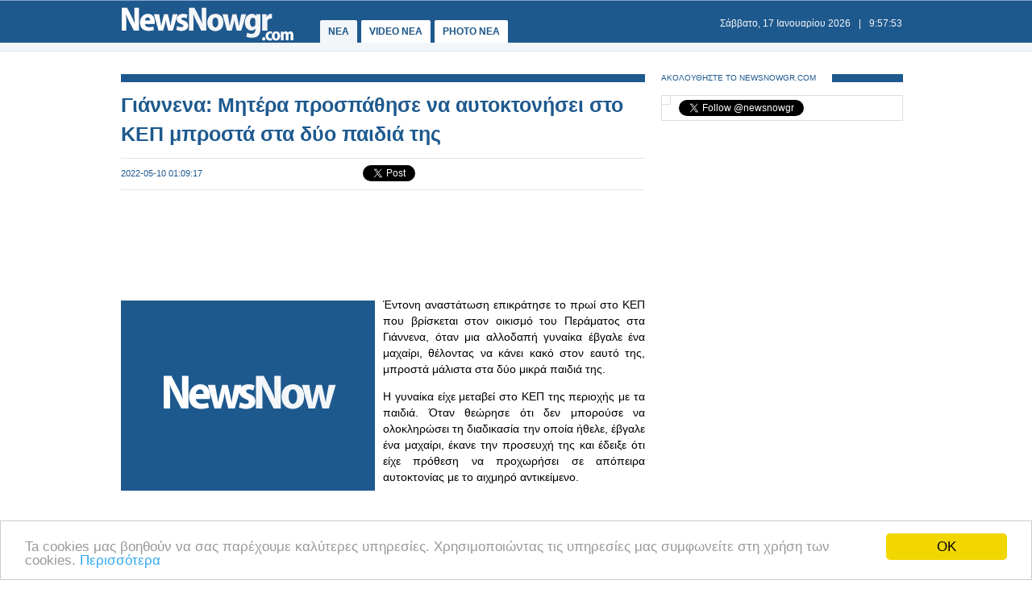

--- FILE ---
content_type: text/html
request_url: https://www.newsnowgr.com/article/1411277/giannena-mitera-prospathise-na-aftoktonisei-sto-kep-mprosta-sta-dyo-paidia-tis.html
body_size: 6513
content:
<!DOCTYPE html PUBLIC "-//W3C//DTD XHTML 1.0 Transitional//EN" "https://www.w3.org/TR/xhtml1/DTD/xhtml1-transitional.dtd">
<html>
<head>
<meta http-equiv="Content-Type" content="text/html; charset=utf-8">
<title>Γιάννενα: Μητέρα προσπάθησε να αυτοκτονήσει στο ΚΕΠ μπροστά στα δύο παιδιά της | NewsNowgr.com</title>
<meta name="description" content="Γιάννενα: Μητέρα προσπάθησε να αυτοκτονήσει στο ΚΕΠ μπροστά στα δύο παιδιά της Έντονη αναστάτωση επικράτησε το πρωί στο ΚΕΠ που βρίσκεται στον οικισμό του Περάματος στα Γιάννενα, όταν μια αλλοδαπή γυναίκα έβγαλε ένα μαχαίρι, θέλοντας να κάνει κακό στον εαυτό της, μπροστά μάλιστα στα δύο μικρά παιδιά της." />
<meta name="keywords" lang="el" content="Γιάννενα,Μητέρα,ΚΕΠ" />
<meta name="keywords" lang="en" content="giannena,mitera,kep" />
<meta name="news_keywords" content="Γιάννενα,Μητέρα,ΚΕΠ" />
<meta property="og:title" content="Γιάννενα: Μητέρα προσπάθησε να αυτοκτονήσει στο ΚΕΠ μπροστά στα δύο παιδιά της" />
<meta property="og:type" content="article" />
<meta property="og:url" content="https://www.newsnowgr.com/article/1411277/giannena-mitera-prospathise-na-aftoktonisei-sto-kep-mprosta-sta-dyo-paidia-tis.html"/>
<meta property="og:image" content="https://images.newsnowgreece.com/141/1411277/1.jpg"/>

<meta property="og:site_name" content="NewsNowgr.com"/>
<meta property="fb:app_id" content="506822996024414"/>
<meta property="fb:admins" content="100004988291129"/>
<meta property="og:description" content="Γιάννενα: Μητέρα προσπάθησε να αυτοκτονήσει στο ΚΕΠ μπροστά στα δύο παιδιά της Έντονη αναστάτωση επικράτησε το πρωί στο ΚΕΠ που βρίσκεται στον οικισμό του Περάματος στα Γιάννενα, όταν μια αλλοδαπή γυναίκα έβγαλε ένα μαχαίρι, θέλοντας να κάνει κακό στον εαυτό της, μπροστά μάλιστα στα δύο μικρά παιδιά της."/>
<link rel="stylesheet" type="text/css" href="/static/css/newsnow.css?v=33" />
<link rel="stylesheet" type="text/css" media="only screen and (max-device-width: 480px)" href="/static/css/mobile.css" />
<meta name="viewport" content="width=device-width,initial-scale=1" />
<link rel="alternate" type="application/rss+xml" title="Newsnowgr.com Τα καλύτερα βίντεο" href="https://www.newsnowgr.com/sitemap-rsspop.xml" />
<link rel="shortcut icon" href="/static/gfx/favicon.ico" />
<link rel="image_src" href="https://images.newsnowgreece.com/141/1411277/1.jpg"><link rel="canonical" href="https://www.newsnowgr.com/article/1411277/giannena-mitera-prospathise-na-aftoktonisei-sto-kep-mprosta-sta-dyo-paidia-tis.html" />
<meta http-equiv="refresh" content="300" /><script data-cfasync= "false" >
(function(v,i,d,p,u){d[v]=d[v]||function(){ (d[v].q=d[v].q||[["time",0,+new Date()]]).push(arguments)}; u=p.getElementsByTagName(i)[0];p=p.createElement(i); p.async=1; p.src="https://s.vidpulse.com/all/vp.js"; u.parentNode.insertBefore(p,u)})("vidpulse","script",window,document); vidpulse("create", "vp_V4oJG2");
</script>

<script async src="//pagead2.googlesyndication.com/pagead/js/adsbygoogle.js"></script>
<script type="text/javascript">
  var _gaq = _gaq || [];
  _gaq.push(['_setAccount', 'UA-30290732-1']);
  _gaq.push(['_trackPageview']);

  (function() {
    var ga = document.createElement('script'); ga.type = 'text/javascript'; ga.async = true;
    ga.src = ('https:' == document.location.protocol ? 'https://ssl' : 'http://www') + '.google-analytics.com/ga.js';
    var s = document.getElementsByTagName('script')[0]; s.parentNode.insertBefore(ga, s);
  })();
</script>
<link href="https://plus.google.com/113820722435854834732" rel="publisher" />
<script type="text/javascript">
    window.___gcfg = {lang: 'el'};
    (function()
    {var po = document.createElement("script");
    po.type = "text/javascript"; po.async = true;po.src = "https://apis.google.com/js/plusone.js";
    var s = document.getElementsByTagName("script")[0];
    s.parentNode.insertBefore(po, s);
    })();
</script>
</head>
<body>

    <div id="fb-root"></div>
    <script>(function(d, s, id) { var js, fjs = d.getElementsByTagName(s)[0]; if (d.getElementById(id)) return; js = d.createElement(s); js.id = id; js.src = "//connect.facebook.net/el_GR/all.js#xfbml=1&appId=506822996024414"; fjs.parentNode.insertBefore(js, fjs); } (document, 'script', 'facebook-jssdk'));</script>
    <div id="container">
        <div id="header1">
            <div id="header2">
                    <div id="header2content">
                            <div id="logo"><a href="/"><img src="/static/gfx/nn2.png" width="215" height="42" border="0" title="Νεα"></a></div>
                            <div id="navigation">
                            <a href="/" title="ΝΕΑ ΤΩΡΑ" id="navselected">ΝΕΑ</a>
                            <a href="/video" title="VIDEO ΝΕΑ ΤΩΡΑ" >VIDEO NEA</a>
                            <a href="/photo" title="PHOTO ΝΕΑ ΤΩΡΑ" >PHOTO NEA</a>
                            <!-- <a href="https://ekloges.newsnowgr.com/" title="ΕΚΛΟΓΕΣ 2012" >ΕΚΛΟΓΕΣ</a>							 -->
                            </div>
                            <div id="datetime" style="width: 354px"><span id="date">&nbsp;</span>|<span id="time">&nbsp;</span></div>
                    </div>
            </div>

            <div id="header3" >
                    <div id="header3content">

                    </div>
            </div>
        </div>

	<div id="contentcontainer">

         
<div id="maincontent">
    <div id="fullarticle">
        <div id="fullarticletitle">
            <h1><a href="/article/1411277/giannena-mitera-prospathise-na-aftoktonisei-sto-kep-mprosta-sta-dyo-paidia-tis.html" title="Γιάννενα: Μητέρα προσπάθησε να αυτοκτονήσει στο ΚΕΠ μπροστά στα δύο παιδιά της">Γιάννενα: Μητέρα προσπάθησε να αυτοκτονήσει στο ΚΕΠ μπροστά στα δύο παιδιά της</a></h1>
        </div>
        <div id="fullarticlesubtitle">
            <div id="fullarticletime">2022-05-10 01:09:17</div>
            <div id="fullarticlelike">	<div class="fb-like" data-href="http://www.newsnowgr.com/article/1411277/giannena-mitera-prospathise-na-aftoktonisei-sto-kep-mprosta-sta-dyo-paidia-tis.html" data-send="false" data-layout="button_count" data-width="130" data-show-faces="false"></div>
	<div id="googletwitterbuttons">
		<div class="g-plusone" data-size="medium"></div>
		<a href="https://twitter.com/share" class="twitter-share-button" data-via="newsnowgr">Tweet</a>
		<script>!function(d,s,id){var js,fjs=d.getElementsByTagName(s)[0];if(!d.getElementById(id)){js=d.createElement(s);js.id=id;js.src="//platform.twitter.com/widgets.js";fjs.parentNode.insertBefore(js,fjs);}}(document,"script","twitter-wjs");</script>
	</div></div>
        </div>
		<div style="margin: 16px 0; text-align: center;">
<!-- NN Responsive -->
<ins class="adsbygoogle"
     style="display:block"
     data-ad-client="ca-pub-5333395143618613"
     data-ad-slot="7565493173"
     data-ad-format="horizontal"></ins>
<script>
(adsbygoogle = window.adsbygoogle || []).push({});
</script>
</div>        <div id="fullarticlephoto">

				<img src="https://www.newsnowgr.com/static/gfx/nn315x236.gif" alt="Φωτογραφία για Γιάννενα: Μητέρα προσπάθησε να αυτοκτονήσει στο ΚΕΠ μπροστά στα δύο παιδιά της" width="315" height="236">
				        </div>

                <div id="fullarticletext"><p style="text-align: justify;">Έντονη αναστάτωση επικράτησε το πρωί στο ΚΕΠ που βρίσκεται στον οικισμό του Περάματος στα Γιάννενα, όταν μια αλλοδαπή γυναίκα έβγαλε ένα μαχαίρι, θέλοντας να κάνει κακό στον εαυτό της, μπροστά μάλιστα στα δύο μικρά παιδιά της.</p><p style="text-align: justify;">Η γυναίκα είχε μεταβεί στο ΚΕΠ της περιοχής με τα παιδιά. Όταν θεώρησε ότι δεν μπορούσε να ολοκληρώσει τη διαδικασία την οποία ήθελε, έβγαλε ένα μαχαίρι, έκανε την προσευχή της και έδειξε ότι είχε πρόθεση να προχωρήσει σε απόπειρα αυτοκτονίας με το αιχμηρό αντικείμενο.</p><p style="text-align: justify;"><br /><br /></p><p style="text-align: justify;"><br /><br /></p><p style="text-align: justify;">Περισσότερα: protothema</p>		</div>
        <div style="margin: 16px 0; text-align: center;">
<!-- NN Responsive -->
<ins class="adsbygoogle"
     style="display:block"
     data-ad-client="ca-pub-5333395143618613"
     data-ad-slot="7565493173"
     data-ad-format="auto"></ins>
<script>
(adsbygoogle = window.adsbygoogle || []).push({});
</script>
</div>
        <div class="heading"><span class="headingtext">ΜΟΙΡΑΣΤΕΙΤΕ</span></div>
        <div id="fullarticlelikebottom">	<div class="fb-like" data-href="http://www.newsnowgr.com/article/1411277/giannena-mitera-prospathise-na-aftoktonisei-sto-kep-mprosta-sta-dyo-paidia-tis.html" data-send="false" data-layout="button_count" data-width="130" data-show-faces="false"></div>
	<div id="googletwitterbuttons">
		<div class="g-plusone" data-size="medium"></div>
		<a href="https://twitter.com/share" class="twitter-share-button" data-via="newsnowgr">Tweet</a>
		<script>!function(d,s,id){var js,fjs=d.getElementsByTagName(s)[0];if(!d.getElementById(id)){js=d.createElement(s);js.id=id;js.src="//platform.twitter.com/widgets.js";fjs.parentNode.insertBefore(js,fjs);}}(document,"script","twitter-wjs");</script>
	</div></div>
        <div class="heading"><span class="headingtext">ΔΕΙΤΕ ΑΚΟΜΑ</span></div>
        	
    
	<div class="prevnext">
		<div class="prevnextphoto">
			<a href="/article/1411276/synagermos-stin-patra-tesseris-nekroi-apo-ton-foniko-mykita-Candida-Auris.html" title="Συναγερμός στην Πάτρα: Τέσσερις νεκροί από τον φονικό μύκητα Candida Auris"><img src="https://www.newsnowgr.com/static/gfx/nn124x78.gif" width="124" height="78" border="0" alt="Συναγερμός στην Πάτρα: Τέσσερις νεκροί από τον φονικό μύκητα Candida Auris"></a>						
		</div>
		<div class="prevnexttitle">
			<div class="prevnextheader">ΠΡΟΗΓΟΥΜΕΝΟ ΑΡΘΡΟ</div>
			<a href="/article/1411276/synagermos-stin-patra-tesseris-nekroi-apo-ton-foniko-mykita-Candida-Auris.html" title="Συναγερμός στην Πάτρα: Τέσσερις νεκροί από τον φονικό μύκητα Candida Auris">Συναγερμός στην Πάτρα: Τέσσερις νεκροί από τον φονικό μύκητα Candida Auris</a>
		</div>
	</div>
			
    <div class="prevnext right">
		<div class="prevnextphoto">
			<a href="/article/1411278/isxyros-seismos-stin-kalamata---aisthitos-se-polles-perioxes-tis-messinias.html" title="Ισχυρός σεισμός στην Καλαμάτα - Αισθητός σε πολλές περιοχές της Μεσσηνίας"><img src="https://www.newsnowgr.com/static/gfx/nn124x78.gif" width="124" height="78" border="0" alt="Ισχυρός σεισμός στην Καλαμάτα - Αισθητός σε πολλές περιοχές της Μεσσηνίας"></a>						
		</div>
		<div class="prevnexttitle">
			<div class="prevnextheader">ΕΠΟΜΕΝΟ ΑΡΘΡΟ</div>
			<a href="/article/1411278/isxyros-seismos-stin-kalamata---aisthitos-se-polles-perioxes-tis-messinias.html" title="Ισχυρός σεισμός στην Καλαμάτα - Αισθητός σε πολλές περιοχές της Μεσσηνίας">Ισχυρός σεισμός στην Καλαμάτα - Αισθητός σε πολλές περιοχές της Μεσσηνίας</a>
		</div>
	</div>

	<!--<div id="reembed_widget_videos_top" class="reembed-widget" style="width: 100%; height: 410px;overflow:hidden"></div>-->

        <div class="heading clear"><span class="headingtext">ΣΧΟΛΙΑΣΤΕ</span></div>
        <div class="fb-comments" data-href="https://www.newsnowgr.com/article/1411277/giannena-mitera-prospathise-na-aftoktonisei-sto-kep-mprosta-sta-dyo-paidia-tis.html" data-num-posts="6" data-width="650"></div>
		    </div>
</div>

<div id="rightcontent">

<div id="followwrap">
    <div class="heading">
            <span class="headingtext">ΑΚΟΛΟΥΘΗΣΤΕ ΤΟ NEWSNOWGR.COM</span>				
    </div>
    <div id="followus">
            <div class="g-plus" data-href="https://plus.google.com/113820722435854834732" data-width="300" data-height="131" data-theme="light"></div>
            <div class="fb-like" data-href="http://www.facebook.com/newsnowgr" data-send="false" data-width="288" data-show-faces="true"></div>
            <div class="t-follow">
                <a href="https://twitter.com/newsnowgr" class="twitter-follow-button" data-show-count="true">Follow @newsnowgr</a>
                <script>!function(d,s,id){var js,fjs=d.getElementsByTagName(s)[0];if(!d.getElementById(id)){js=d.createElement(s);js.id=id;js.src="//platform.twitter.com/widgets.js";fjs.parentNode.insertBefore(js,fjs);}}(document,"script","twitter-wjs");</script>
            </div>
    </div>
</div><div style="margin: 16px 0;">
<!-- NN Responsive -->
<ins class="adsbygoogle"
     style="display:block"
     data-ad-client="ca-pub-5333395143618613"
     data-ad-slot="7565493173"
     data-ad-format="auto"></ins>
<script>
(adsbygoogle = window.adsbygoogle || []).push({});
</script>
</div>        <div class="heading">
                <span class="headingtext">ΣΧΕΤΙΚΑ ΑΡΘΡΑ</span>
        </div>
                <div class="popularnews">
                    <div class="popularnewsphoto">
                            <a href="/article/1462892/proini-psyxagogia-anatropes-stin-koryfi--mprosta-oi-atairiastoi.html" title="«Πρωινή ψυχαγωγία: Ανατροπές στην κορυφή – μπροστά οι “Αταίριαστοι”»">
                                <img src="https://images.newsnowgreece.com/146/1462892/proini-psyxagogia-anatropes-stin-koryfi--mprosta-oi-atairiastoi-1-124x78.jpg" width="124" height="78" border="0" alt="«Πρωινή ψυχαγωγία: Ανατροπές στην κορυφή – μπροστά οι “Αταίριαστοι”»">
                            </a>						
                    </div>
                    <div class="popularnewstitle">
                            <a href="/article/1462892/proini-psyxagogia-anatropes-stin-koryfi--mprosta-oi-atairiastoi.html" title="«Πρωινή ψυχαγωγία: Ανατροπές στην κορυφή – μπροστά οι “Αταίριαστοι”»">
                                «Πρωινή ψυχαγωγία: Ανατροπές στην κορυφή – μπροστά οι “Αταίριαστοι”»                            </a>
                    </div>					
            </div>   
                <div class="popularnews">
                    <div class="popularnewsphoto">
                            <a href="/article/1462862/mia-apistefti-istoria-kalosynis-stin-oukrania-ena-treno-ekane-mia-mi-programmatismeni-stasi-gia-na-paralavei-ena-arrosto-koritsi-kai-ti-mitera-tis.html" title="Μια απίστευτη ιστορία καλοσύνης: Στην Ουκρανία, ένα τρένο έκανε μια μη προγραμματισμένη στάση για να παραλάβει ένα άρρωστο κορίτσι και τη μητέρα της!">
                                <img src="https://www.newsnowgr.com/static/gfx/nn124x78.gif" width="124" height="78" border="0" alt="Μια απίστευτη ιστορία καλοσύνης: Στην Ουκρανία, ένα τρένο έκανε μια μη προγραμματισμένη στάση για να παραλάβει ένα άρρωστο κορίτσι και τη μητέρα της!">
                            </a>						
                    </div>
                    <div class="popularnewstitle">
                            <a href="/article/1462862/mia-apistefti-istoria-kalosynis-stin-oukrania-ena-treno-ekane-mia-mi-programmatismeni-stasi-gia-na-paralavei-ena-arrosto-koritsi-kai-ti-mitera-tis.html" title="Μια απίστευτη ιστορία καλοσύνης: Στην Ουκρανία, ένα τρένο έκανε μια μη προγραμματισμένη στάση για να παραλάβει ένα άρρωστο κορίτσι και τη μητέρα της!">
                                Μια απίστευτη ιστορία καλοσύνης: Στην Ουκρανία, ένα τρένο έκανε μια μη προγραμματισμένη στάση για να παραλάβει ένα άρρωστο κορίτσι και τη μητέρα της!                            </a>
                    </div>					
            </div>   
                <div class="popularnews">
                    <div class="popularnewsphoto">
                            <a href="/article/1462827/proini-psyxagogiki-perase-mprosta-to-xamogela-kai-pali.html" title="Πρωινή ψυχαγωγική: Πέρασε μπροστά το «Χαμογέλα και Πάλι!»">
                                <img src="https://images.newsnowgreece.com/146/1462827/proini-psyxagogiki-perase-mprosta-to-xamogela-kai-pali-1-124x78.jpg" width="124" height="78" border="0" alt="Πρωινή ψυχαγωγική: Πέρασε μπροστά το «Χαμογέλα και Πάλι!»">
                            </a>						
                    </div>
                    <div class="popularnewstitle">
                            <a href="/article/1462827/proini-psyxagogiki-perase-mprosta-to-xamogela-kai-pali.html" title="Πρωινή ψυχαγωγική: Πέρασε μπροστά το «Χαμογέλα και Πάλι!»">
                                Πρωινή ψυχαγωγική: Πέρασε μπροστά το «Χαμογέλα και Πάλι!»                            </a>
                    </div>					
            </div>   
                <div class="popularnews">
                    <div class="popularnewsphoto">
                            <a href="/article/1462737/proini-psyxagogiki-zoni-mprosta-i-Super-katerina-konta-Buongiorno-kai-atairiastoi.html" title="Πρωινή ψυχαγωγική ζώνη: Μπροστά η «Super Κατερίνα», κοντά Buongiorno και «Αταίριαστοι»">
                                <img src="https://images.newsnowgreece.com/146/1462737/proini-psyxagogiki-zoni-mprosta-i-Super-katerina-konta-Buongiorno-kai-atairiastoi-1-124x78.jpg" width="124" height="78" border="0" alt="Πρωινή ψυχαγωγική ζώνη: Μπροστά η «Super Κατερίνα», κοντά Buongiorno και «Αταίριαστοι»">
                            </a>						
                    </div>
                    <div class="popularnewstitle">
                            <a href="/article/1462737/proini-psyxagogiki-zoni-mprosta-i-Super-katerina-konta-Buongiorno-kai-atairiastoi.html" title="Πρωινή ψυχαγωγική ζώνη: Μπροστά η «Super Κατερίνα», κοντά Buongiorno και «Αταίριαστοι»">
                                Πρωινή ψυχαγωγική ζώνη: Μπροστά η «Super Κατερίνα», κοντά Buongiorno και «Αταίριαστοι»                            </a>
                    </div>					
            </div>   
                <div class="popularnews">
                    <div class="popularnewsphoto">
                            <a href="/article/1462453/treno-sofias-mpourgkas-xtypise-amaxa-me-aloga-mitera-kai-nipio-pethainoun-eno-oi-alloi-epivates-kai-to-alogo-paremeinan-alovitoi.html" title="Τρένο Σόφιας-Μπουργκάς χτύπησε άμαξα με άλογα: Μητέρα και νήπιο πεθαίνουν, ενώ οι άλλοι επιβάτες και το άλογο παρέμειναν αλώβητοι.">
                                <img src="https://www.newsnowgr.com/static/gfx/nn124x78.gif" width="124" height="78" border="0" alt="Τρένο Σόφιας-Μπουργκάς χτύπησε άμαξα με άλογα: Μητέρα και νήπιο πεθαίνουν, ενώ οι άλλοι επιβάτες και το άλογο παρέμειναν αλώβητοι.">
                            </a>						
                    </div>
                    <div class="popularnewstitle">
                            <a href="/article/1462453/treno-sofias-mpourgkas-xtypise-amaxa-me-aloga-mitera-kai-nipio-pethainoun-eno-oi-alloi-epivates-kai-to-alogo-paremeinan-alovitoi.html" title="Τρένο Σόφιας-Μπουργκάς χτύπησε άμαξα με άλογα: Μητέρα και νήπιο πεθαίνουν, ενώ οι άλλοι επιβάτες και το άλογο παρέμειναν αλώβητοι.">
                                Τρένο Σόφιας-Μπουργκάς χτύπησε άμαξα με άλογα: Μητέρα και νήπιο πεθαίνουν, ενώ οι άλλοι επιβάτες και το άλογο παρέμειναν αλώβητοι.                            </a>
                    </div>					
            </div>   
                <div class="popularnews">
                    <div class="popularnewsphoto">
                            <a href="/article/1462304/ti-na-kanoume-tis-giortes-me-ta-paidia-mas-.html" title="Τι να κάνουμε τις γιορτές με τα παιδιά μας ;">
                                <img src="https://www.newsnowgr.com/static/gfx/nn124x78.gif" width="124" height="78" border="0" alt="Τι να κάνουμε τις γιορτές με τα παιδιά μας ;">
                            </a>						
                    </div>
                    <div class="popularnewstitle">
                            <a href="/article/1462304/ti-na-kanoume-tis-giortes-me-ta-paidia-mas-.html" title="Τι να κάνουμε τις γιορτές με τα παιδιά μας ;">
                                Τι να κάνουμε τις γιορτές με τα παιδιά μας ;                            </a>
                    </div>					
            </div>   
    

<div style="margin: 16px 0;">
<script type="text/javascript"><!--
google_ad_client = "ca-pub-4161694526145512";
/* newsnowgr.com / 300x250 */
google_ad_slot = "8735669148/7119208548/8595916428";
google_ad_width = 300;
google_ad_height = 250;
//-->
</script>
<script type="text/javascript"
src="//pagead2.googlesyndication.com/pagead/show_ads.js">
</script>
</div>        <div class="heading">
                <span class="headingtext">ΠΡΟΗΓΟΥΜΕΝΑ ΑΡΘΡΑ</span>
        </div>
                <div class="popularnews">
                    <div class="popularnewsphoto">
                            <a href="/article/1411275/irakleio-andras-pou-antimetopizei-psyxiatrika-provlimata-xylofortose-tin-ilikiomeni-mitera-tou.html" title="Ηράκλειο: Άνδρας που αντιμετωπίζει ψυχιατρικά προβλήματα ξυλοφόρτωσε την ηλικιωμένη μητέρα του">
                                <img src="https://www.newsnowgr.com/static/gfx/nn124x78.gif" width="124" height="78" border="0" alt="Ηράκλειο: Άνδρας που αντιμετωπίζει ψυχιατρικά προβλήματα ξυλοφόρτωσε την ηλικιωμένη μητέρα του">
                            </a>						
                    </div>
                    <div class="popularnewstitle">
                            <a href="/article/1411275/irakleio-andras-pou-antimetopizei-psyxiatrika-provlimata-xylofortose-tin-ilikiomeni-mitera-tou.html" title="Ηράκλειο: Άνδρας που αντιμετωπίζει ψυχιατρικά προβλήματα ξυλοφόρτωσε την ηλικιωμένη μητέρα του">
                                Ηράκλειο: Άνδρας που αντιμετωπίζει ψυχιατρικά προβλήματα ξυλοφόρτωσε την ηλικιωμένη μητέρα του                            </a>
                    </div>					
            </div>   
                <div class="popularnews">
                    <div class="popularnewsphoto">
                            <a href="/article/1411274/Eurovision-2022-giati-kindynevei-me-fylakisi-i-tragoudistria-tis-voreias-makedonias.html" title="Eurovision 2022: Γιατί κινδυνεύει με φυλάκιση η τραγουδίστρια της Βόρειας Μακεδονίας">
                                <img src="https://www.newsnowgr.com/static/gfx/nn124x78.gif" width="124" height="78" border="0" alt="Eurovision 2022: Γιατί κινδυνεύει με φυλάκιση η τραγουδίστρια της Βόρειας Μακεδονίας">
                            </a>						
                    </div>
                    <div class="popularnewstitle">
                            <a href="/article/1411274/Eurovision-2022-giati-kindynevei-me-fylakisi-i-tragoudistria-tis-voreias-makedonias.html" title="Eurovision 2022: Γιατί κινδυνεύει με φυλάκιση η τραγουδίστρια της Βόρειας Μακεδονίας">
                                Eurovision 2022: Γιατί κινδυνεύει με φυλάκιση η τραγουδίστρια της Βόρειας Μακεδονίας                            </a>
                    </div>					
            </div>   
                <div class="popularnews">
                    <div class="popularnewsphoto">
                            <a href="/article/1411273/makron-kai-poutin-dyo-kosmoi-sygkroustikan--osa-eipe-o-gallos-proedros-sto-strasvourgo.html" title="Μακρόν και Πούτιν, δύο κόσμοι συγκρούστηκαν -Όσα είπε ο Γάλλος πρόεδρος στο Στρασβούργο">
                                <img src="https://www.newsnowgr.com/static/gfx/nn124x78.gif" width="124" height="78" border="0" alt="Μακρόν και Πούτιν, δύο κόσμοι συγκρούστηκαν -Όσα είπε ο Γάλλος πρόεδρος στο Στρασβούργο">
                            </a>						
                    </div>
                    <div class="popularnewstitle">
                            <a href="/article/1411273/makron-kai-poutin-dyo-kosmoi-sygkroustikan--osa-eipe-o-gallos-proedros-sto-strasvourgo.html" title="Μακρόν και Πούτιν, δύο κόσμοι συγκρούστηκαν -Όσα είπε ο Γάλλος πρόεδρος στο Στρασβούργο">
                                Μακρόν και Πούτιν, δύο κόσμοι συγκρούστηκαν -Όσα είπε ο Γάλλος πρόεδρος στο Στρασβούργο                            </a>
                    </div>					
            </div>   
                <div class="popularnews">
                    <div class="popularnewsphoto">
                            <a href="/article/1411272/mexri-telos-maou-i-katavoli-tis-protis-dosis---xekina-i-anartisi-ton-ekkatharistikon.html" title="Μέχρι τέλος Μαΐου η καταβολή της πρώτης δόσης - Ξεκινα η ανάρτηση των εκκαθαριστικών">
                                <img src="https://www.newsnowgr.com/static/gfx/nn124x78.gif" width="124" height="78" border="0" alt="Μέχρι τέλος Μαΐου η καταβολή της πρώτης δόσης - Ξεκινα η ανάρτηση των εκκαθαριστικών">
                            </a>						
                    </div>
                    <div class="popularnewstitle">
                            <a href="/article/1411272/mexri-telos-maou-i-katavoli-tis-protis-dosis---xekina-i-anartisi-ton-ekkatharistikon.html" title="Μέχρι τέλος Μαΐου η καταβολή της πρώτης δόσης - Ξεκινα η ανάρτηση των εκκαθαριστικών">
                                Μέχρι τέλος Μαΐου η καταβολή της πρώτης δόσης - Ξεκινα η ανάρτηση των εκκαθαριστικών                            </a>
                    </div>					
            </div>   
                <div class="popularnews">
                    <div class="popularnewsphoto">
                            <a href="/article/1411271/to-oikoumeniko-patriarxeio-anagnorizei-ti-sxismatiki-ekklisia-ton-skopion.html" title="Το Οικουμενικό Πατριαρχείο αναγνωρίζει τη σχισματική εκκλησία των Σκοπίων">
                                <img src="https://www.newsnowgr.com/static/gfx/nn124x78.gif" width="124" height="78" border="0" alt="Το Οικουμενικό Πατριαρχείο αναγνωρίζει τη σχισματική εκκλησία των Σκοπίων">
                            </a>						
                    </div>
                    <div class="popularnewstitle">
                            <a href="/article/1411271/to-oikoumeniko-patriarxeio-anagnorizei-ti-sxismatiki-ekklisia-ton-skopion.html" title="Το Οικουμενικό Πατριαρχείο αναγνωρίζει τη σχισματική εκκλησία των Σκοπίων">
                                Το Οικουμενικό Πατριαρχείο αναγνωρίζει τη σχισματική εκκλησία των Σκοπίων                            </a>
                    </div>					
            </div>   
    

<div style="margin: 16px 0;">
<script type="text/javascript"><!--
google_ad_client = "ca-pub-4161694526145512";
/* newsnowgr.com / 300x250 */
google_ad_slot = "8735669148/7119208548/8595916428";
google_ad_width = 300;
google_ad_height = 250;
//-->
</script>
<script type="text/javascript"
src="//pagead2.googlesyndication.com/pagead/show_ads.js">
</script>
</div>
</div>
	</div>

	<div id="footerheading"></div>
	<div id="footer">
            <div id="footercontent">
                <div id="footerleft">
                    <div id="footerlogo">
                        <a href="/"><img id="logo" src="/static/gfx/nn2.png" width="215" height="42" border="0"></a>
                    </div>
                    <div id="footersocial">
                        <div id="gplusfbtw">
                            <span><a href="https://plus.google.com/113820722435854834732/posts"><img src="/static/gfx/gplus.png"></a></span>
                            <span><a href="https://www.facebook.com/newsnowgr"><img src="/static/gfx/fb.png"></a></span>
                            <span><a href="https://www.twitter.com/newsnowgr"><img src="/static/gfx/tw.png"></a></span>
                        </div>
                        <div id="inews">
                            Οι <a href="https://www.inewsgr.com/" target="_blank">Ειδήσεις</a> του NewsNowgr.com στο <a href="https://www.inewsgr.com/" target="_blank">iNews</a>
                        </div>
                    </div>
                </div>
                <div id="footernews">
                    <ul>
                        <li class="footertitle">Σημαντικότερα Νέα</li>
                                            </ul>
                </div>
                <div id="footertext">
                    <a href="/about.php">Σχετικά με το NewsNowgr.com | Αποποίηση Ευθυνών | Διαγραφή ή Τροποποίηση Άρθρων | Επικοινωνία</a> | newsnowgreece at gmail.com | &copy; 2013 NewsNowgr.com</a>
                </div>
            </div>
	</div>

</div>
<script type="text/javascript" src="/static/scripts/t.js"></script>
<script type="text/javascript">updateClock(); setInterval('updateClock()', 1000 )</script>
<!-- Begin Cookie Consent plugin by Silktide - https://silktide.com/cookieconsent -->
<script type="text/javascript">
    window.cookieconsent_options = {"message":"Ta cookies μας βοηθούν να σας παρέχουμε καλύτερες υπηρεσίες. Χρησιμοποιώντας τις υπηρεσίες μας συμφωνείτε στη χρήση των cookies.","dismiss":"OK","learnMore":"Περισσότερα","link":"https://www.newsnowgr.com/about.php","theme":"light-bottom"};
</script>

<script type="text/javascript" src="//cdnjs.cloudflare.com/ajax/libs/cookieconsent2/1.0.9/cookieconsent.min.js"></script>
<!-- End Cookie Consent plugin -->


<script defer src="https://static.cloudflareinsights.com/beacon.min.js/vcd15cbe7772f49c399c6a5babf22c1241717689176015" integrity="sha512-ZpsOmlRQV6y907TI0dKBHq9Md29nnaEIPlkf84rnaERnq6zvWvPUqr2ft8M1aS28oN72PdrCzSjY4U6VaAw1EQ==" data-cf-beacon='{"version":"2024.11.0","token":"e8756a5b84504fff8b46cc0eacb9a705","r":1,"server_timing":{"name":{"cfCacheStatus":true,"cfEdge":true,"cfExtPri":true,"cfL4":true,"cfOrigin":true,"cfSpeedBrain":true},"location_startswith":null}}' crossorigin="anonymous"></script>
</body>
</html>


--- FILE ---
content_type: text/html; charset=utf-8
request_url: https://accounts.google.com/o/oauth2/postmessageRelay?parent=https%3A%2F%2Fwww.newsnowgr.com&jsh=m%3B%2F_%2Fscs%2Fabc-static%2F_%2Fjs%2Fk%3Dgapi.lb.en.2kN9-TZiXrM.O%2Fd%3D1%2Frs%3DAHpOoo_B4hu0FeWRuWHfxnZ3V0WubwN7Qw%2Fm%3D__features__
body_size: 162
content:
<!DOCTYPE html><html><head><title></title><meta http-equiv="content-type" content="text/html; charset=utf-8"><meta http-equiv="X-UA-Compatible" content="IE=edge"><meta name="viewport" content="width=device-width, initial-scale=1, minimum-scale=1, maximum-scale=1, user-scalable=0"><script src='https://ssl.gstatic.com/accounts/o/2580342461-postmessagerelay.js' nonce="aG2aEFB9OF93SOGasn67MA"></script></head><body><script type="text/javascript" src="https://apis.google.com/js/rpc:shindig_random.js?onload=init" nonce="aG2aEFB9OF93SOGasn67MA"></script></body></html>

--- FILE ---
content_type: text/html; charset=utf-8
request_url: https://www.google.com/recaptcha/api2/aframe
body_size: 267
content:
<!DOCTYPE HTML><html><head><meta http-equiv="content-type" content="text/html; charset=UTF-8"></head><body><script nonce="pLBq43YWiKlKtHovA1UlCg">/** Anti-fraud and anti-abuse applications only. See google.com/recaptcha */ try{var clients={'sodar':'https://pagead2.googlesyndication.com/pagead/sodar?'};window.addEventListener("message",function(a){try{if(a.source===window.parent){var b=JSON.parse(a.data);var c=clients[b['id']];if(c){var d=document.createElement('img');d.src=c+b['params']+'&rc='+(localStorage.getItem("rc::a")?sessionStorage.getItem("rc::b"):"");window.document.body.appendChild(d);sessionStorage.setItem("rc::e",parseInt(sessionStorage.getItem("rc::e")||0)+1);localStorage.setItem("rc::h",'1768643871737');}}}catch(b){}});window.parent.postMessage("_grecaptcha_ready", "*");}catch(b){}</script></body></html>

--- FILE ---
content_type: text/css
request_url: https://www.newsnowgr.com/static/css/newsnow.css?v=33
body_size: 2638
content:
html, body { height:100%; width: 100%; margin: 0; padding: 0; border: 0; font-family: arial; font-size: 13px; background: #ffffff; }
a { color: #1E598E; text-decoration: none; } a:hover { text-decoration: none; } a:active { text-decoration: none; }
a img { border: none; }

#container { min-height:100%; position:relative; }

#header2 { width:100%; height: 52px; background: #1E598E; border-top: 1px solid #83A4CC; }
#header2content { width: 980px; height: 52px; margin:0 auto; text-align: left; color: #ffffff; }
#logo { float: left; }
#logo img { margin-top: 8px; }
#datetime { color: #F3F6F9; font-size: 12px; float: left; text-align:right; width: 754px; margin-top: 21px; }
#date { margin-right: 10px;}
#time { margin-left: 10px; }
#navigation { width: 370px; float: left; margin-left: 30px; margin-top: 31px; font-size: 12px; font-weight: bold; color: #1E598E; }
#navigation a { margin-left: 2px; text-align: center; padding: 7px 10px; -webkit-border-top-left-radius: 2px; -moz-border-top-left-radius: 2px; border-top-left-radius: 2px; -webkit-border-top-right-radius: 2px; -moz-border-top-right-radius: 2px; border-top-right-radius: 2px; text-shadow: 0 1px rgba(0, 0, 0, 0.1); background: #ffffff; }
#navigation a:hover { background: #F3F6F9; }
a#navselected { background: #F3F6F9; }

#header3 { width:100%; height: 10px; background: #F3F6F9; overflow: hidden; border-bottom: 1px solid #DCE5EE; margin-bottom: 12px; }
#header3content { width: 980px; margin:0 auto; text-align: left; }

.clear { clear: both; }

#contentcontainer{ width: 980px; margin: 0 auto; background: #FFFFFF; }
#maincontent { width: 650px; float: left; margin-top: 0px; overflow: hidden; }
h1#home { background: #1E598E; height: 10px; margin-bottom: 0px;width:100%}
.withRT {float:left}
#h1text { background: #ffffff;  font-size: 10px; color: #1E598E; line-height: 10px; padding-right: 20px; font-weight: normal; } 
.article { width: 640px; float: left; margin: 0 5px; border-bottom: 1px solid #DCE5EE; border-top: 1px solid #FFFFFF; padding: 22px 0; min-height: 110px; }
.articlephoto { width: 240px; height: 160px; float: left; margin-top: 3px; }
.articletext { width: 380px; float: left; margin-left: 20px; }
.articletitle { font-size: 22px; font-weight: bold; border-bottom: 1px solid #DCE5EE; padding-bottom: 2px; max-height: 131px; overflow: hidden; }
.articletitle:hover { background: #F3F6F9; }
.articletime { margin: 5px 0 10px 0; color: #1E598E; font-size: 10px; }
.articledescription { margin-top: 5px; line-height: 18px; }
.articledescription a { font-weight: bold; }
.articledescription a:hover { background: #F3F6F9; }
.readmore { margin-top: 5px; }

#rightcontent { width: 300px; float: left; margin-left: 20px; margin-top: 0px;}
.heading, .headingpt  { background: #1E598E; height: 10px; margin: 16px 0; }
.headingtext, .headingtextpt { background: #ffffff; font-size: 10px; color: #1E598E; line-height: 10px; padding-right: 20px; } 

.popularnews, .popularnewstop { border-bottom: 1px solid #DCE5EE; border-top: 1px solid #FFFFFF; padding: 9px 0; clear: both; min-height: 80px; }
.popularnews:hover, .popularnewstop:hover{ background: #F3F6F9; border-bottom: 1px solid #1E598E; border-top: 1px solid #1E598E; }
.popularnewsphoto, .popularnewstopphoto { width: 124px; height: 78px; float: left; }
.popularnewsphoto img, .popularnewstopphoto img { width: 124px; height: 78px; }
.popularnewstitle, .popularnewstoptitle { width: 166px; float: left; margin-left: 10px; float: left; overflow: hidden; height: 82px; line-height: 16px; }
.popularnewstitle a, .popularnewstop a { font-weight: bold; }

.popularnewstop {clear:none; float:left; margin-right:30px; border-bottom: 1px solid #FFFFFF; }
.ptleft {margin-left: 5px; clear:both}
.ptright {margin-right: 0px}

.headlineGroup {clear:both; overflow: hidden; margin-bottom:20px}

#ad300x250 { width: 300px; height: 250px; background: #F3F6F9; margin: 20px 0; text-align: center; }

#paginator { height: 40px; text-align: right; padding-top: 20px; clear: both; }
#paginator a { margin: 0 10px; font-weight: bold; }
#paginator a:hover { background: #F3F6F9;}

#footerheading { width:100%; height: 10px; background: #F3F6F9; overflow: hidden; border-top: 1px solid #DCE5EE; border-bottom: 1px solid #ffffff; }

#footer { width:100%; background: #1E598E; border-top: 1px solid #C9DBEC; overflow: hidden; padding-bottom: 2px; }
#footercontent { width: 980px; margin:5px auto 0 auto; }
#footerleft { float: left; width: 250px; font-size: 11px; color: #ffffff; }
#footerleft a { color: #ffffff; }
#footersocial { clear: both; padding-top: 25px; }
#gplusfbtw { clear: both; }
#gplusfbtw span { margin-right: 40px; }
#inews { padding-top: 25px; clear: both; }
#footernews { text-align: right; float: left; margin-left: 30px; width: 690px; }
#footernews ul { list-style-type: none; padding-left: 30px; margin-top: 10px; }
.footertitle { color: #ffffff; font-size: 13px; font-weight: bold; border-bottom: 1px solid #C9DBEC; padding-bottom: 2px; padding-right: 7px; }
#footernews li { margin-bottom: 5px; }
#footernews a { border-right: 1px solid #1E598E; padding-right: 5px; color: #ffffff; }
#footernews a:hover { border-right: 1px solid #ffffff; }
#footertext { overflow: hidden; text-align: center; font-size: 11px; color: #ffffff; clear: both; padding-top: 2px; }
#footertext a { color: #ffffff; }

/* article specific */

#maincontent .heading { background: #f5f5f5; }

#fullarticle { width: 650px; float: left; margin: 16px 0; border-top: 10px solid #1E598E; padding-top: 10px; }
#fullarticletitle { font-size: 25px; font-weight: bold; line-height: 36px; border-bottom: 1px solid #DCE5EE; margin-bottom: 8px; padding-bottom: 12px; max-height: 136px; overflow: hidden; }
#fullarticletitle h1 { margin: 0px;  font-size: 25px; }
#fullarticletitle:hover { background: #F3F6F9; }
#fullarticletitle a { color: #1E598E; }
#fullarticlesubtitle { height: 30px; margin-bottom: 15px; border-bottom: 1px solid #DCE5EE; }
#fullarticletime { width: 300px; color: #1E598E; font-size: 11px; float: left; margin-top: 4px; }
#fullarticlelike { width: 345px; float: left; text-align: right;}
#fullarticlephoto { width: 315px; height: 236px; float: left; margin: 5px 10px 1px 0; position: relative; }
#fullarticlephoto img { text-align: left; margin-right: 10px; }
#fullarticletext { margin-top: 5px; margin-bottom: 10px; font-size: 14px; line-height: 20px; min-height: 236px; }
#fullarticletext img { margin: 10px 0; max-width: 100%;}
#fullarticlevideo { margin-top: 5px; margin-bottom: 10px; padding-bottom: 10px; }
.video { margin-top: 10px; padding-top: 10px; border-top: 1px solid #DCE5EE; }
#fullarticleimage { margin-top: 5px; }
#fullarticleimage img { margin: 1px; opacity:0.6; filter:alpha(opacity=60); }
#fullarticleimage img:hover { opacity:1.0; filter:alpha(opacity=100); }
#fullarticleimage img.imgselected { opacity:1.0; filter:alpha(opacity=100); }
.sourcename { color: #afafaf; }

#fullarticlelikebottom { padding-bottom: 15px; margin-top: -6px; }
.fb-comments { min-height: 160px; }

.prevnext { width: 320px; float: left; margin-bottom: 10px; }
.prevnext:hover { background: #F3F6F9; }
.right { margin-left: 10px; }
.prevnextphoto { float: left; width: 124px; height: 78px; }
.prevnexttitle { float: left; width: 186px; height: 78px; overflow: hidden; margin-left: 10px; }
.prevnextheader { font-size: 10px; color: #1E598E; line-height: 10px; clear: both; margin-bottom: 5px; } 
.prevnexttitle a { font-weight: bold; }

#followus { min-height: 213px; }
#followus .fb-like { border:1px solid #ddd; margin-bottom:10px; padding:5px; background-color:#FFFFFF }
#followus .t-follow {text-align:left;border:1px solid #ddd; margin-bottom:5px; padding:5px; background-color:#FFFFFF}

.fb-like { float: left; margin-right: 10px; }
#googletwitterbuttons { float: left; }

/* gallery specific */

#returntoarticle { margin-top: 8px; }
#returntoarticle a { font-weight: bold; }
#returntoarticle a:hover { background: #F3F6F9; }
#gallerymainimage { text-align: center; }
#prevImage { float:left; text-align: left; width:300px; margin-bottom: 8px; }
#nextImage { float:right; text-align: right; width:300px; margin-bottom: 8px; }
#gallerymainimage a { font-weight: bold; }
#gallerymainimage a:hover { background: #F3F6F9; }
.galleryindex {float:left; width: 200px; margin-bottom: 20px;}
/* .galleryindex a:hover { background: #F3F6F9; } */
.gallerynewline {clear:both}
.gallerypush {margin-right:25px}
.galleryphoto {position:relative;height:140px;}
.galleryinfo {position:absolute; bottom:13px; right: 5px; text-align: right; background-color:#F3F6F9; color: #1E598E; -webkit-border-radius: 5px; -moz-border-radius: 5px; border-radius: 5px; border: 2px solid #1E598E; padding: 5px}
#fullarticlephoto > .galleryinfo { bottom: 1px; right: 1px; padding: 2px;}
#fullarticlephoto > .galleryinfo:hover { border: 2px solid #F3F6F9; }
/* #fullarticlephoto > .galleryinfo a:hover {  color: #ffffff; } */
.gallerytitle a { font-weight: bold; }
.gallerytitle:hover { background: #F3F6F9; }

#error404 { height:700px; padding-top:100px }

/* ICON FONTS */
@font-face {
    font-family: 'FontAwesome';
    src: url('../font/fontawesome-webfont.eot');
    src: url('../font/fontawesome-webfont.eot?#iefix') format('embedded-opentype'), url('../font/fontawesome-webfont.woff') format('woff'), url('../font/fontawesome-webfont.ttf') format('truetype'), url('../font/fontawesome-webfont.svgz#FontAwesomeRegular') format('svg'), url('../font/fontawesome-webfont.svg#FontAwesomeRegular') format('svg');
    font-weight: normal;
    font-style: normal;
}
/* sprites.less reset */
[class^="icon-"], [class*=" icon-"] {
    display: inline;
    width: auto;
    height: auto;
    line-height: inherit;
    vertical-align: baseline;
    background-image: none;
    background-position: 0% 0%;
    background-repeat: repeat;
}
li[class^="icon-"], li[class*=" icon-"] {
    display: block;
}
/*  Font Awesome styles
    ------------------------------------------------------- */
[class^="icon-"]:before, [class*=" icon-"]:before {
    font-family: FontAwesome;
    font-weight: normal;
    font-style: normal;
    display: inline-block;
    text-decoration: inherit;
}
a [class^="icon-"], a [class*=" icon-"] {
    display: inline-block;
    text-decoration: inherit;
}
/* makes the font 33% larger relative to the icon container */
.icon-large:before {
    vertical-align: top;
    font-size: 1.3333333333333333em;
}
.icon-xlarge:before {
    vertical-align: top;
    font-size: 22px;
}
.icon-white:before {
    color: #ffffff;
    vertical-align: top;
    font-size: 30px;
}
.btn [class^="icon-"], .btn [class*=" icon-"] {
    /* keeps button heights with and without icons the same */
    line-height: .9em;
}

.icon-film:before               { content: "\f008"; }
.icon-camera:before             { content: "\f030"; }
.icon-zoom-in:before            { content: "\f00e"; }
.icon-play:before               { content: "\f04b"; }
.icon-arrow-left:before         { content: "\f060"; }
.icon-arrow-right:before        { content: "\f061"; }

#rightrealtime {width: 300px; visibility: hidden; overflow: hidden; height: auto; min-height: 142px}
#ajaxLoad {display:none;position: fixed;background-color: #1E598E;width: 100px;height: 20px;-webkit-border-radius: 5px; -moz-border-radius: 5px;border-radius: 5px;color: white;text-align: center;bottom: 20px;left: 10px;padding: 10px; zindex: 5}
#loading_screen_bars, #rloading_screen_bars {width: 175px;margin: 0 auto;margin-top: 17px;position: relative;z-index: 1;margin-bottom: 5px;}
.loading-screen-bar, .rloading-screen-bar {opacity: .2;background-color: #1E598E;height: 10px;width: 32px;-webkit-transition: opacity 700ms ease-in;-moz-transition: opacity 700ms ease-in;margin-right: 3px;display: inline-block;}
.rloading-screen-bar {width: 24px}
#note {color: #aaa; font-size:10px; text-align: center;}  
#progress {float:right; display:none}

#eklogesheader { font-weight: bold; border-radius: 5px; width: 960px; text-align:center; line-height: 20px; margin: 5px auto 0 auto; padding: 10px; border: 1px solid #e5e5e5; background: #d10b0b; color: #f5f5f5; }
#eklogesheader a { color: #f5f5f5; border-bottom: 1px dotted; margin: 0 5px; }
#eklogesheader a:hover{ border: 0; }
#eklogesheadertitle { font-size: 20px; line-height: 30px; width: 980px; }

#articleAd {float:right; margin:10px 0 10px 10px}

.fullwidthcentered { width: 100%; text-align: center; }
